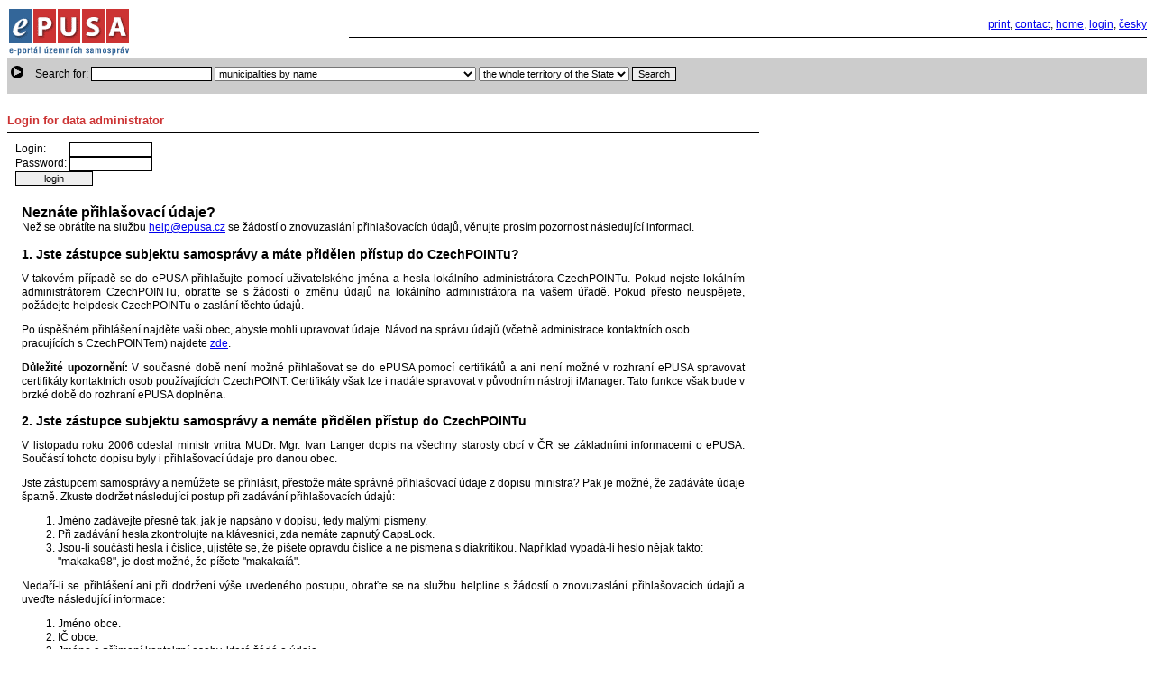

--- FILE ---
content_type: text/html; charset=iso-8859-2
request_url: https://www.epusa.cz/index.php?sessID=0&platnost_k=0&obec=537004&id_subjekt=1863&zalozky=odkazy&jazyk=en&tema=prihlas
body_size: 3248
content:
<!DOCTYPE html PUBLIC "-//W3C//DTD XHTML 1.0 Strict//EN"
    "http://www.w3.org/TR/xhtml1/DTD/xhtml1-strict.dtd">
<html xmlns="http://www.w3.org/1999/xhtml" xml:lang="en" lang="en">
<head>
        <meta http-equiv="Content-Type" content="text/html; charset=iso-8859-2" />
    <meta name="description" content="ePUSA - the Electronic Portal of Regional Self-Governments" />
    <meta name="keywords" content="Czech Republic, public administration, self-government, state administration, administrative subjects, public data, public information,territories, territory, region, regions, district, districts, municipality, municipalities, with authorised municipal office, with extended powers, municipal office,
regional authority, municipal authorities, organizations established by self-government (legal entities of the region)" />

    <title>ePUSA</title>
    <link title="Zaklad" href="./share/css/main.css?1448373054" rel="stylesheet" type="text/css" />
    <link title="beze stylu" href="neexist.css" rel="alternative stylesheet" type="text/css" />
    <script src="/share/js/jquery/jquery.js" type="text/javascript"></script>
    <script src="/share/js/epusa/common.js" type="text/javascript"></script>
</head>
<body>
<div class="logo_list">
  <a class="bezram" href="index.php?sessID=0&amp;platnost_k=0&amp;jazyk=en">
    <img src="./share/img/ep_logo_list.gif" alt="ePUSA" />
  </a>
</div>

<div class="nav"><a href="index.php?tisk=1&amp;sessID=0&amp;obec=537004&amp;id_subjekt=1863&amp;zalozky=odkazy&amp;platnost_k=0&amp;tema=prihlas&amp;jazyk=en">print</a>,
                 <a href="&#x6d;&#x61;&#x69;&#x6c;&#x74;&#x6f;&#x3a;&#x68;&#x65;&#x6c;&#x70;&#x40;&#x65;&#x70;&#x75;&#x73;&#x61;&#x2e;&#x63;&#x7a;">contact</a>,
                 <a href="index.php?sessID=0&amp;platnost_k=0">home</a>,
                 <a href="index.php?sessID=0&amp;obec=537004&amp;id_subjekt=1863&amp;zalozky=odkazy&amp;platnost_k=0&amp;jazyk=en&amp;tema=prihlas">login</a>, <a href="index.php?jazyk=cz&amp;jazyk=cz&amp;sessID=0&amp;platnost_k=0&amp;obec=537004&amp;id_subjekt=1863&amp;zalozky=odkazy">česky</a>
</div>


<div class="cistic">&nbsp;</div>

<div class="vyhledavani_list">
	<form action="index.php" method="post" autocomplete="off"><fieldset>Search for:        <input type="text" name="hledej" value="" />
        <select name="hledej_co">
          <option value="1" >municipalities by name</option>
          <option value="2" >subjects by name</option>
          <option value="3" >persons by name</option>
          <option value="4" >Organizations established by self-government by name</option>
        </select>
        <select name="hledej_kde">
          <option value="1" >the whole territory of the State</option>
          <option value="2" >the current territory</option>
        </select>
        <input type="hidden" name="sessID" value="0" />
        <input type="hidden" name="platnost_k" value="0" />
        <input type="hidden" name="jazyk" value="en" />
        <input type="hidden" name="tema" value="hledej" />
        <input type="hidden" name="obec" value="537004" />
        <input type="hidden" name="jazyk" value="en" />
        <input class="submit" type="submit" value="Search" />
      </fieldset>
    </form>
</div>


  <div class="dvetretiny"><h4 class="o_nadpis">Login for data administrator </h4>
<hr />

	<form class="prihlas" action="https://www.epusa.cz/index.php" method="post" autocomplete="off">
	  <fieldset>
	    <span class="popis">Login:</span>
	      <input name="uzivatel" type="text" size="12" data-uzivatel="#6" autocomplete="off"/><br />
	    <span class="popis">Password:</span>
	      <input name="heslo" type="password" size="12" data-heslo="#6" autocomplete="off"/><br />
	    <input type="hidden" name="prihlasit" value="ano" />
	    <input type="hidden" name="obec" value="537004" />
    <input type="hidden" name="id_subjekt" value="1863" />
    <input type="hidden" name="zalozky" value="odkazy" />
    <input type="hidden" name="platnost_k" value="0" />
    <input type="hidden" name="jazyk" value="en" />
	    <input type="submit" value="login" />
	  </fieldset>
	</form>
	<form action="https://cert.epusa.cz/certifikat.php" method="get" autocomplete="off">
	    <input type="hidden" name="obec" value="537004" />
    <input type="hidden" name="id_subjekt" value="1863" />
    <input type="hidden" name="zalozky" value="odkazy" />
    <input type="hidden" name="platnost_k" value="0" />
    <input type="hidden" name="jazyk" value="en" />
	</form>
	
<div class="info">

<h2>Neznáte přihlašovací údaje?</h2>
Než se obrátíte na službu <a href="mailto:help@epusa.cz">help@epusa.cz</a> se žádostí o znovuzaslání přihlašovacích
údajů, věnujte prosím pozornost následující informaci.

<h3>1. Jste zástupce subjektu samosprávy a máte přidělen přístup do CzechPOINTu?</h3>
<p>
V takovém případě se do ePUSA přihlašujte pomocí uživatelského jména a hesla lokálního administrátora CzechPOINTu. Pokud nejste lokálním administrátorem CzechPOINTu, obraťte se s žádostí o změnu údajů na lokálního administrátora na vašem úřadě. Pokud přesto neuspějete, požádejte helpdesk CzechPOINTu o zaslání těchto údajů.
</p>
<p></p>
Po úspěšném přihlášení najděte vaši obec, abyste mohli upravovat údaje. Návod na správu údajů (včetně administrace kontaktních osob pracujících s CzechPOINTem) najdete <a href="/share/ePUSA_2_0_Uzivatel.pdf?1299167497">zde</a>.
</p>
<p>
<strong>Důležité upozornění: </strong>V současné době není možné přihlašovat se do ePUSA pomocí certifikátů a ani není možné v rozhraní ePUSA spravovat certifikáty kontaktních osob používajících CzechPOINT. Certifikáty však lze i nadále spravovat v původním nástroji iManager. Tato funkce však bude v brzké době do rozhraní ePUSA doplněna.
</p>

<h3>2. Jste zástupce subjektu samosprávy a nemáte přidělen přístup do CzechPOINTu</h3>

<p>
V listopadu roku 2006 odeslal ministr vnitra MUDr. Mgr. Ivan Langer dopis na všechny
starosty obcí v ČR se základními informacemi o ePUSA. Součástí tohoto dopisu byly i
přihlašovací údaje pro danou obec.
</p>
<p>
Jste zástupcem samosprávy a nemůžete se přihlásit, přestože máte správné
přihlašovací údaje z dopisu ministra? Pak je možné, že zadáváte údaje špatně.
Zkuste dodržet následující postup při zadávání přihlašovacích údajů:
</p>
<ol>
<li>Jméno zadávejte přesně tak, jak je napsáno v dopisu, tedy malými písmeny.</li>
<li>Při zadávání hesla zkontrolujte na klávesnici, zda nemáte zapnutý CapsLock.</li>
<li>Jsou-li součástí hesla i číslice, ujistěte se, že píšete opravdu číslice a
    ne písmena s diakritikou. Například vypadá-li heslo nějak takto: "makaka98",
    je dost možné, že píšete "makakaíá".</li>
</ol>
<p>
Nedaří-li se přihlášení ani při dodržení výše uvedeného postupu, obraťte se
na službu helpline s žádostí o znovuzaslání přihlašovacích údajů a uveďte
následující informace:
</p>
<ol>
<li>Jméno obce.</li>
<li>IČ obce.</li>
<li>Jméno a příjmení kontaktní osoby, která žádá o údaje.</li>
<li>Kontaktní telefon na pevnou linku obce.</li>
</ol>
<p>
Po odeslání žádosti Vám budou údaje obratem sděleny elektronickou formou.
</p>

<h3>3. Chci změnit údaje o obci</h3>
<p>
Příručku na editaci údajů v ePUSA si můžete stáhnout <a href="http://www.epusa.cz/share/ePUSA_2_0_Uzivatel.pdf?1163688021">zde</a>
(soubor má 640 kB).
</p>

<h3>4. Nejste subjektem samosprávy a přesto máte zájem o využívání dat z ePUSA?</h3>

<p>
Tento případ popisuje <a href="http://www.epusa.cz/smlouvy/metodika_orig.doc">metodika</a>
upravující postup při správě informačního systému elektronický portál územních
samospráv - ePUSA, a nakládání s daty v něm obsaženými, článek 13.
</p>

</div>
</div> <!-- konec 2tretiny -->


<div class="cistic">&nbsp;</div>

<div class="paticka">
    Copyright &copy; 2003 - 2026 -
    <a href="http://www.asociacekraju.cz" onclick="window.open('http://www.asociacekraju.cz');return false;" title="Asociace krajů ČR">Asociace krajů ČR</a>,
    <a href="&#x6d;&#x61;&#x69;&#x6c;&#x74;&#x6f;&#x3a;&#x68;&#x65;&#x6c;&#x70;&#x40;&#x65;&#x70;&#x75;&#x73;&#x61;&#x2e;&#x63;&#x7a;" title="Marbes consulting s.r.o.">Marbes consulting s.r.o.</a> -
    <a href="&#x6d;&#x61;&#x69;&#x6c;&#x74;&#x6f;&#x3a;&#x68;&#x65;&#x6c;&#x70;&#x40;&#x65;&#x70;&#x75;&#x73;&#x61;&#x2e;&#x63;&#x7a;">technická podpora</a>,
    <a href="index.php?tisk=1&amp;sessID=0&amp;obec=537004&amp;id_subjekt=1863&amp;zalozky=odkazy&amp;platnost_k=0&amp;tema=prihlas&amp;jazyk=en">print</a>, <a href="index.php?sessID=0&amp;platnost_k=0&amp;jazyk=en">home</a>,
    <a href="index.php?sessID=0&amp;platnost_k=0&amp;obec=537004&amp;id_subjekt=1863&amp;zalozky=odkazy&amp;jazyk=en&amp;tema=prihlas">login</a>, <a href="index.php?jazyk=cz&amp;jazyk=cz&amp;sessID=0&amp;platnost_k=0&amp;obec=537004&amp;id_subjekt=1863&amp;zalozky=odkazy">česky</a>
  </div>
<!-- Google Analytics -->
<script>
(function(i,s,o,g,r,a,m){i['GoogleAnalyticsObject']=r;i[r]=i[r]||function(){
(i[r].q=i[r].q||[]).push(arguments)},i[r].l=1*new Date();a=s.createElement(o),
m=s.getElementsByTagName(o)[0];a.async=1;a.src=g;m.parentNode.insertBefore(a,m)
})(window,document,'script','https://www.google-analytics.com/analytics.js','ga');

ga('create', 'UA-5480155-1', 'auto');
ga('send', 'pageview');
</script>
<!-- End Google Analytics -->        </body>
</html>
